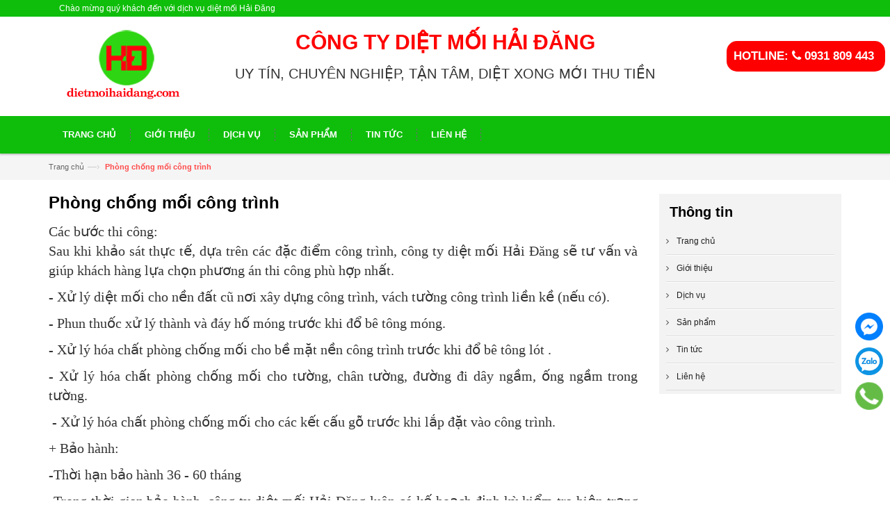

--- FILE ---
content_type: text/html; charset=utf-8
request_url: https://dietmoihaidang.com/phong-chong-moi-cong-trinh
body_size: 7235
content:
<!DOCTYPE html>
<html lang="vi">
	<head>
		<meta charset="UTF-8" />
		<meta http-equiv="x-ua-compatible" content="ie=edge">
		<meta name="viewport" content="width=device-width, initial-scale=1, maximum-scale=1">
		<meta name="robots" content="noodp,index,follow" />
		<meta name="keywords" content="">
		<meta name='revisit-after' content='1 days' />
		<meta name="format-detection" content="telephone=no">
		<title>Phòng chống mối công trình</title>
		
		<meta name="description" content="C&#225;c bước thi c&#244;ng: Sau khi khảo s&#225;t thực tế, dựa tr&#234;n c&#225;c đặc điểm c&#244;ng tr&#236;nh, c&#244;ng ty diệt mối Hải Đăng sẽ tư vấn v&#224; gi&#250;p kh&#225;ch h&#224;ng lựa chọn phương &#225;n thi c&#244;ng ph&#249; hợp nhất. - Xử l&#253; diệt mối cho nền đất cũ nơi x&#226;y dựng c&#244;ng tr&#236;nh, v&#225;ch tường c&#244;ng tr&#236;nh liền kề (nếu c&#243;). - Phun thuốc xử l&#253; th&#224;nh v&#224; đ&#225;y hố m&#243;ng trước k">
		
		<link rel="canonical" href="https://dietmoihaidang.com/phong-chong-moi-cong-trinh">
		<link rel="icon" href="//bizweb.dktcdn.net/100/128/516/themes/166462/assets/favicon.png?1643360214902" type="image/x-icon" />

		


<meta property="og:description" content="C&#225;c bước thi c&#244;ng: Sau khi khảo s&#225;t thực tế, dựa tr&#234;n c&#225;c đặc điểm c&#244;ng tr&#236;nh, c&#244;ng ty diệt mối Hải Đăng sẽ tư vấn v&#224; gi&#250;p kh&#225;ch h&#224;ng lựa chọn phương &#225;n thi c&#244;ng ph&#249; hợp nhất. - Xử l&#253; diệt mối cho nền đất cũ nơi x&#226;y dựng c&#244;ng tr&#236;nh, v&#225;ch tường c&#244;ng tr&#236;nh liền kề (nếu c&#243;). - Phun thuốc xử l&#253; th&#224;nh v&#224; đ&#225;y hố m&#243;ng trước k">

<meta property="og:url" content="https://dietmoihaidang.com/phong-chong-moi-cong-trinh">
<meta property="og:site_name" content="Diệt mối Hải Đăng">
<meta property="og:type" content="website">
<meta property="og:title" content="Ph&#242;ng chống mối c&#244;ng tr&#236;nh">
<meta property="og:image" content="http://bizweb.dktcdn.net/100/128/516/themes/166462/assets/logo.png?1643360214902">
<meta property="og:image:secure_url" content="https://bizweb.dktcdn.net/100/128/516/themes/166462/assets/logo.png?1643360214902">

		<!-- HTML5 shim and Respond.js for IE8 support of HTML5 elements and media queries -->
		<!-- WARNING: Respond.js doesn't work if you view the page via file:// -->
		<!--[if lt IE 9]>
<script src="//oss.maxcdn.com/html5shiv/3.7.2/html5shiv.min.js"></script>
<script src="//oss.maxcdn.com/respond/1.4.2/respond.min.js"></script>
<![endif]-->

		<meta name="viewport" content="width=device-width, initial-scale=1, maximum-scale=1">
		<link href="//bizweb.dktcdn.net/100/128/516/themes/166462/assets/bootstrap.min.css?1643360214902" rel="stylesheet" type="text/css" media="all" />
		<link href="//bizweb.dktcdn.net/100/128/516/themes/166462/assets/jquery.fancybox.css?1643360214902" rel="stylesheet" type="text/css" media="all" />
		
		<link href="//bizweb.dktcdn.net/100/128/516/themes/166462/assets/style.css?1643360214902" rel="stylesheet" type="text/css" media="all" />
		<link href="//bizweb.dktcdn.net/100/128/516/themes/166462/assets/custom.css?1643360214902" rel="stylesheet" type="text/css" media="all" />
		<link href="//bizweb.dktcdn.net/100/128/516/themes/166462/assets/owl.carousel.css?1643360214902" rel="stylesheet" type="text/css" media="all" />
		<link href="//bizweb.dktcdn.net/100/128/516/themes/166462/assets/owl.theme.css?1643360214902" rel="stylesheet" type="text/css" media="all" />
		
		<link href="//bizweb.dktcdn.net/100/128/516/themes/166462/assets/edit.scss.css?1643360214902" rel="stylesheet" type="text/css" media="all" />
		<link rel="stylesheet" href="//maxcdn.bootstrapcdn.com/font-awesome/4.4.0/css/font-awesome.min.css">
		<link href='//fonts.googleapis.com/css?family=Open+Sans:300italic,400italic,600italic,700italic,800italic,300,700,800,400,600' rel='stylesheet' type='text/css'>

		<script src="//bizweb.dktcdn.net/100/128/516/themes/166462/assets/jquery.min.js?1643360214902" type="text/javascript"></script>
		<script src="//bizweb.dktcdn.net/100/128/516/themes/166462/assets/bootstrap.min.js?1643360214902" type="text/javascript"></script>

		<script src="//bizweb.dktcdn.net/100/128/516/themes/166462/assets/parallax.js?1643360214902" type="text/javascript"></script>
		<script src="//bizweb.dktcdn.net/100/128/516/themes/166462/assets/common.js?1643360214902" type="text/javascript"></script>
		<script src="//bizweb.dktcdn.net/100/128/516/themes/166462/assets/owl.carousel.min.js?1643360214902" type="text/javascript"></script>
		<script src="//bizweb.dktcdn.net/100/128/516/themes/166462/assets/jquery.fancybox.pack.js?1643360214902" type="text/javascript"></script>
		<script src="//bizweb.dktcdn.net/assets/themes_support/api.jquery.js" type="text/javascript"></script>

		

		

		<script>
	var Bizweb = Bizweb || {};
	Bizweb.store = 'dietmoihaidong.mysapo.net';
	Bizweb.id = 128516;
	Bizweb.theme = {"id":166462,"name":"Accent","role":"main"};
	Bizweb.template = 'page';
	if(!Bizweb.fbEventId)  Bizweb.fbEventId = 'xxxxxxxx-xxxx-4xxx-yxxx-xxxxxxxxxxxx'.replace(/[xy]/g, function (c) {
	var r = Math.random() * 16 | 0, v = c == 'x' ? r : (r & 0x3 | 0x8);
				return v.toString(16);
			});		
</script>
<script>
	(function () {
		function asyncLoad() {
			var urls = ["//bwstatistics.sapoapps.vn/genscript/script.js?store=dietmoihaidong.mysapo.net","https://google-shopping.sapoapps.vn/conversion-tracker/global-tag/2814.js?store=dietmoihaidong.mysapo.net","https://google-shopping.sapoapps.vn/conversion-tracker/event-tag/2814.js?store=dietmoihaidong.mysapo.net"];
			for (var i = 0; i < urls.length; i++) {
				var s = document.createElement('script');
				s.type = 'text/javascript';
				s.async = true;
				s.src = urls[i];
				var x = document.getElementsByTagName('script')[0];
				x.parentNode.insertBefore(s, x);
			}
		};
		window.attachEvent ? window.attachEvent('onload', asyncLoad) : window.addEventListener('load', asyncLoad, false);
	})();
</script>


<script>
	window.BizwebAnalytics = window.BizwebAnalytics || {};
	window.BizwebAnalytics.meta = window.BizwebAnalytics.meta || {};
	window.BizwebAnalytics.meta.currency = 'VND';
	window.BizwebAnalytics.tracking_url = '/s';

	var meta = {};
	
	
	for (var attr in meta) {
	window.BizwebAnalytics.meta[attr] = meta[attr];
	}
</script>

	
		<script src="/dist/js/stats.min.js?v=96f2ff2"></script>
	












		<link href="//bizweb.dktcdn.net/100/128/516/themes/166462/assets/bw-statistics-style.css?1643360214902" rel="stylesheet" type="text/css" media="all" />
	</head>
	<body class="cms-index-index">
		<div id="fb-root"></div>
		<script>(function(d, s, id) {
	var js, fjs = d.getElementsByTagName(s)[0];
	if (d.getElementById(id)) return;
	js = d.createElement(s); js.id = id;
	js.src = "//connect.facebook.net/vi_VN/sdk.js#xfbml=1&version=v2.7";
	fjs.parentNode.insertBefore(js, fjs);
}(document, 'script', 'facebook-jssdk'));</script>
		<div class="page">
			<!-- Header -->
<header class="header-container">
	<div class="header-top">
		<div class="container">
			<div class="row">
				<!-- Header Language -->
				<div class="col-xs-6">
					<div class="welcome-msg hidden-xs">Chào mừng quý khách đến với dịch vụ diệt mối Hải Đăng</div>
				</div>
				<!--<div class="col-xs-6">
					<div class="toplinks">
						<div class="links">
							<div class="myaccount"><a title="Đăng nhập" href="/account"><span class="hidden-xs">Đăng nhập</span></a></div>
							<div class="check"><a title="Thanh toán" href="/checkout"><span class="hidden-xs">Thanh toán</span></a></div>
						</div>
					</div>
				</div>-->
			</div>
		</div>
	</div>
	<div class="header container">
		<div class="row">
			<div class="col-lg-2 col-sm-3 col-md-4 col-xs-12">
				<!-- Header Logo -->
				<a class="logo" title="Diệt mối Hải Đăng" href="/"><img alt="Diệt mối Hải Đăng" src="//bizweb.dktcdn.net/100/128/516/themes/166462/assets/logo.png?1643360214902"></a>
				<!-- End Header Logo -->
			</div>
			<div class="col-lg-8 col-sm-9 col-md-8 col-xs-12">
				<div class="slogan"><h2>CÔNG TY DIỆT MỐI HẢI ĐĂNG</h2>
<p>UY TÍN, CHUYÊN NGHIỆP, TẬN TÂM, DIỆT XONG MỚI THU TIỀN</p></div>
			</div>
			<div class="col-lg-2 hidden-sm col-md-2 hidden-xs hidden-ipad">
				<div class="box-hotline">
					Hotline: <a href="tel:0931 809 443"><i class="fa fa-phone" aria-hidden="true"></i> 0931 809 443</a>
				</div>
			</div>
		</div>
	</div>
</header>
<!-- end header -->
<!-- Navbar -->
<nav>
	<div class="container">
		<div class="nav-inner">
			<!-- mobile-menu -->
			<div class="hidden-desktop" id="mobile-menu">
				<ul class="navmenu">
					<li>
						<div class="menutop">
							<div class="toggle"> <span class="icon-bar"></span> <span class="icon-bar"></span> <span class="icon-bar"></span></div>
							<h2>Menu</h2>
						</div>
						<ul style="display:none;" class="submenu">
							<li>
								<ul class="topnav">
									
									
									<li class="level0 level-top parent">
										<a href="/" class="level-top"> <span>Trang chủ</span> </a>
									</li>
									
									
									
									<li class="level0 level-top parent">
										<a href="/gioi-thieu" class="level-top"> <span>Giới thiệu</span> </a>
									</li>
									
									
									
									<li class="level0 level-top parent">
										<a href="/dich-vu"> <span>Dịch vụ</span> </a>
										<ul class="level0">
											
											<li class="level1"><a href="/diet-moi-tai-hcm"><span>Diệt mối tại HCM</span></a></li>
											
											
											<li class="level1"><a href="/diet-moi-tan-goc"><span>Diệt mối tận gốc</span></a></li>
											
											
											<li class="level1"><a href="/cong-ty-diet-moi-hai-dang-top-dau-tai-tp-ho-chi-minh"><span>Diệt mối ở các tỉnh khác</span></a></li>
											
											
											<li class="level1"><a href="/diet-con-trung-sau-bo"><span>Diệt côn trùng, sâu bọ</span></a></li>
											
											
											<li class="level1"><a href="/diet-moi-sinh-hoc-an-toan"><span>Diệt mối sinh học an toàn</span></a></li>
											
											
											<li class="level1"><a href="/phong-chong-moi-cong-trinh"><span>Phòng chống mối công trình</span></a></li>
											
											
											<li class="level1"><a href="/diet-moi-tan-goc"><span>Diệt mối tận gốc tại Bình Thạnh</span></a></li>
											
											
											<li class="level1"><a href="/diet-moi-tai-quan-phu-nhuan"><span>Diệt mối tại Quận Phú Nhuận</span></a></li>
											
											<ul class="level1">
												
											</ul>
											
											
											<li class="level1"><a href="/diet-moi-quan-1-2"><span>Diet moi quan 1</span></a></li>
											
											<ul class="level1">
												
											</ul>
											
											
										</ul>
									</li>
									
									
									
									<li class="level0 level-top parent">
										<a href="/collections/all"> <span>Sản phẩm</span> </a>
										<ul class="level0">
											
											<li class="level1"><a href="/thuoc-diet-moi"><span>Thuốc diệt mối</span></a></li>
											
											
											<li class="level1"><a href="/thuoc-diet-con-trung"><span>Thuốc diệt côn trùng</span></a></li>
											
											
											<li class="level1"><a href="/thiet-bi-diet-moi"><span>Thiết bị diệt mối</span></a></li>
											
											
											<li class="level1"><a href="/thiet-bi-diet-con-trung"><span>Thiết bị diệt côn trùng</span></a></li>
											
											
										</ul>
									</li>
									
									
									
									<li class="level0 level-top parent">
										<a href="/tin-tuc" class="level-top"> <span>Tin tức</span> </a>
									</li>
									
									
									
									<li class="level0 level-top parent">
										<a href="/lien-he" class="level-top"> <span>Liên hệ</span> </a>
									</li>
									
									
								</ul>
							</li>
						</ul>
					</li>
				</ul>
				<!--navmenu-->
			</div>
			<!--End mobile-menu -->
			<a class="logo-small" title="Diệt mối Hải Đăng" href="/"><img alt="Diệt mối Hải Đăng" src="//bizweb.dktcdn.net/100/128/516/themes/166462/assets/logo-small.png?1643360214902"></a>
			<ul id="nav" class="hidden-xs">
				
				
				<li class="level0"><a href="/"><span>Trang chủ</span> </a>
					
					
				
				<li class="level0"><a href="/gioi-thieu"><span>Giới thiệu</span> </a>
					
					
				
				<li class="level0 drop-menu"><a href="/dich-vu"><span>Dịch vụ</span> </a>
					<ul class="level1">
						
						<li class="level1">
							<a href="/diet-moi-tai-hcm"> <span>Diệt mối tại HCM</span></a>
							
						</li>
						
						<li class="level1">
							<a href="/diet-moi-tan-goc"> <span>Diệt mối tận gốc</span></a>
							
						</li>
						
						<li class="level1">
							<a href="/cong-ty-diet-moi-hai-dang-top-dau-tai-tp-ho-chi-minh"> <span>Diệt mối ở các tỉnh khác</span></a>
							
						</li>
						
						<li class="level1">
							<a href="/diet-con-trung-sau-bo"> <span>Diệt côn trùng, sâu bọ</span></a>
							
						</li>
						
						<li class="level1">
							<a href="/diet-moi-sinh-hoc-an-toan"> <span>Diệt mối sinh học an toàn</span></a>
							
						</li>
						
						<li class="level1">
							<a href="/phong-chong-moi-cong-trinh"> <span>Phòng chống mối công trình</span></a>
							
						</li>
						
						<li class="level1">
							<a href="/diet-moi-tan-goc"> <span>Diệt mối tận gốc tại Bình Thạnh</span></a>
							
						</li>
						
						<li class="level1">
							<a href="/diet-moi-tai-quan-phu-nhuan"> <span>Diệt mối tại Quận Phú Nhuận</span></a>
							
							<ul class="level2">
								
							</ul>
							
						</li>
						
						<li class="level1">
							<a href="/diet-moi-quan-1-2"> <span>Diet moi quan 1</span></a>
							
							<ul class="level2">
								
							</ul>
							
						</li>
						
					</ul>
				</li>
				
					
				
				<li class="level0 drop-menu"><a href="/collections/all"><span>Sản phẩm</span> </a>
					<ul class="level1">
						
						<li class="level1">
							<a href="/thuoc-diet-moi"> <span>Thuốc diệt mối</span></a>
							
						</li>
						
						<li class="level1">
							<a href="/thuoc-diet-con-trung"> <span>Thuốc diệt côn trùng</span></a>
							
						</li>
						
						<li class="level1">
							<a href="/thiet-bi-diet-moi"> <span>Thiết bị diệt mối</span></a>
							
						</li>
						
						<li class="level1">
							<a href="/thiet-bi-diet-con-trung"> <span>Thiết bị diệt côn trùng</span></a>
							
						</li>
						
					</ul>
				</li>
				
					
				
				<li class="level0"><a href="/tin-tuc"><span>Tin tức</span> </a>
					
					
				
				<li class="level0"><a href="/lien-he"><span>Liên hệ</span> </a>
					
					

			</ul>
		</div>
	</div>
</nav>
<!-- end nav -->
<div id="add_succes" style="display:none"></div>
<script>
	Bizweb.getCart(loadCart);
	function loadCart(cart) {
		var html = "";
		for (i = 0; i < cart.items.length; i++) {
			html += "<li class='item even'>";
			html += "<a class='product-image' href='" + cart.items[i].url + "' title='" + cart.items[i].name + "'><img alt='" + cart.items[i].name + "' src='" + cart.items[i].image + "' width='80'></a>";
			html += "<div class='detail-item'>";
			html += "<div class='product-details'>";
			html +=	"<a href='javascript:void(0);' title='Loại bỏ SP' onclick='Bizweb.removeItem(" + cart.items[i].variant_id + " , removeCart)' class='glyphicon glyphicon-remove'>&nbsp;</a> <a class='glyphicon glyphicon-pencil' title='Sửa sản phẩm' href='/cart'>&nbsp;</a>";
			html += "<p class='product-name'> <a href='" + cart.items[i].url + "' title='" + cart.items[i].name + "'>" + cart.items[i].name + "</a></p>";
			html += "</div>";
			html += "<div class='product-details-bottom'> <span class='price'>" + Bizweb.formatMoney(cart.items[i].price, '{{amount_no_decimals_with_comma_separator}}₫') + "</span><span class='title-desc'>Số lượng:</span> <strong>" + cart.items[i].quantity + "</strong></div>";
			html +=	"</div>";
			html += "</li>";
		}
		$("#cart-total strong").html(cart.item_count);
		$("#cart-sidebar").html(html);
		$(".top-subtotal span").html(Bizweb.formatMoney(cart.total_price, '{{amount_no_decimals_with_comma_separator}}₫'));
	}
	function removeCart(cart) {
		Bizweb.getCart(loadCart);
	}
	function cartItem(addItem) {
		var html = "";
		html += "<div>";
		html += "<img src='" + addItem.image + "' width='80px' alt='Diệt mối Hải Đăng'>"
		html += "</div>";
		html += "<div>";
		html += "<p>" + addItem.name + "</p>"
		html += "<p><i class='fa fa-check'></i>Thêm thành công sản phẩm vào giỏ hàng</p>";
		html += "</div>";
		$('#add_succes').html(html);
		$("#add_succes").fancybox({
			width: 300,
			minHeight: 50,
			afterShow: function(){
				setTimeout( function() {$.fancybox.close(); },2500);
			},
			afterClose: function(){
				clearTimeout( );
			}
		});
		$("#add_succes").trigger('click');
		Bizweb.getCart(loadCart);
	}
</script>
			<!-- Breadcrumbs -->

<div class="breadcrumbs">
	<div class="container">
		<div class="row">
			<ul>
				<li class="home"> <a title="Trở về trang chủ" href="/">Trang chủ</a><span>&mdash;›</span></li>
				<li class="category13"><strong>Phòng chống mối công trình</strong></li>
			</ul>
		</div>
	</div>
</div>
<!-- main-container -->
<div class="main-container col2-right-layout">
	<div class="main container">
		<div class="row">
			<section class="col-main col-sm-9 wow bounceInUp animated">
				<div class="page-title">
					<h1>Phòng chống mối công trình</h1>
				</div>
				<div class="static-contain">
					<ul>
	<li style="text-align: justify;"><span style="font-size:20px;"><span style="font-family:times new roman,times,serif;"><span arial="">Các bước thi công:</span></span></span></li>
</ul>

<p style="text-align: justify;"><span style="font-size:20px;"><span style="font-family:times new roman,times,serif;"><span arial="">Sau khi khảo sát thực tế, dựa trên các đặc điểm công trình, công ty diệt mối Hải Đăng&nbsp;sẽ tư vấn và giúp khách hàng lựa chọn phương án thi công phù hợp nhất.</span></span></span></p>

<p style="text-align: justify;"><span style="font-size:20px;"><span style="font-family:times new roman,times,serif;"><span arial="">- Xử lý diệt mối cho nền đất cũ nơi xây dựng công trình, vách tường công trình liền kề (nếu có).</span></span></span></p>

<p style="text-align: justify;"><span style="font-size:20px;"><span style="font-family:times new roman,times,serif;"><span arial="">- Phun thuốc xử lý thành và đáy hố móng trước khi đổ bê tông móng.</span></span></span></p>

<p style="text-align: justify;"><span style="font-size:20px;"><span style="font-family:times new roman,times,serif;"><span arial="">- Xử lý hóa chất phòng chống mối cho bề mặt nền công trình trước khi đổ bê tông lót .</span></span></span></p>

<p style="text-align: justify;"><span style="font-size:20px;"><span style="font-family:times new roman,times,serif;"><span arial="">- Xử lý hóa chất phòng chống mối cho tường, chân tường, đường đi dây ngầm, ống ngầm trong tường.</span></span></span></p>

<p style="text-align: justify;"><span style="font-size:20px;"><span style="font-family:times new roman,times,serif;"><span arial="">&nbsp;- Xử lý hóa chất phòng chống mối cho các kết cấu gỗ trước khi lắp đặt vào công trình.</span></span></span></p>

<p style="text-align: justify;"><span style="font-size:20px;"><span style="font-family:times new roman,times,serif;"><span arial="">+ Bảo hành:</span></span></span></p>

<p style="text-align: justify;"><span style="font-size:20px;"><span style="font-family:times new roman,times,serif;"><span arial="">-Thời hạn bảo hành 36 - 60 tháng</span></span></span></p>

<p style="text-align: justify;"><span style="font-size:20px;"><span style="font-family:times new roman,times,serif;"><span arial="">-Trong thời gian bảo hành, công ty diệt mối Hải Đăng&nbsp;luôn có kế hoạch định kỳ kiểm tra hiện trạng công trình sau khi xử lý và tư vấn cũng như các biện pháp bổ sung khi cần thiết (miễn phí).</span></span></span></p>

<p style="text-align: justify;"><span style="font-size:20px;"><span style="font-family:times new roman,times,serif;"><span arial="">+ Quy trình hợp tác:</span></span></span></p>

<p style="text-align: justify;"><span style="font-size:20px;"><span style="font-family:times new roman,times,serif;"><span arial="">- Tiếp nhận thông tin từ khách hàng</span></span></span></p>

<p style="text-align: justify;"><span style="font-size:20px;"><span style="font-family:times new roman,times,serif;"><span arial="">- Khảo sát thực tế hiện trạng công trình</span></span></span></p>

<p style="text-align: justify;"><span style="font-size:20px;"><span style="font-family:times new roman,times,serif;"><span arial="">- Lập dự toán, lên phương án thi công phòng mối</span></span></span></p>

<p style="text-align: justify;"><span style="font-size:20px;"><span style="font-family:times new roman,times,serif;"><span arial="">- Lập hợp đồng trên cơ sở thỏa thuận giữa các bên</span></span></span></p>

<p style="text-align: justify;"><span style="font-size:20px;"><span style="font-family:times new roman,times,serif;"><span arial="">- Thi công phòng chống mối theo tiến độ xây dựng công trình</span></span></span></p>

<p style="text-align: justify;"><span style="font-size:20px;"><span style="font-family:times new roman,times,serif;"><span arial="">- Thanh toán, quyết toán dựa trên thỏa thuận trong hợp đồng</span></span></span></p>

<p style="text-align: justify;"><span style="font-size:20px;"><span style="font-family:times new roman,times,serif;"><span arial="">- Kiểm tra định kỳ, hỗ trợ và chăm sóc khách hàng &nbsp;</span></span></span></p>

<p style="text-align: justify;"><span style="font-size:20px;"><span style="font-family:times new roman,times,serif;"><span arial=""><img src="//bizweb.dktcdn.net/100/128/516/files/diet-moi-tan-goc-quan-go-vap-a84feb2e-3f99-47f3-bf8e-492443abae01.jpg?v=1474965240023" /><img src="//bizweb.dktcdn.net/100/128/516/files/xay-dung.jpg?v=1474965273001" /><img src="//bizweb.dktcdn.net/100/128/516/files/phong-chong-moi-cho-cong-trinh-xay-dung.jpg?v=1474965256774" /></span></span></span></p>

<p style="text-align: justify;"><span style="font-size:20px;"><span style="font-family:times new roman,times,serif;"><span arial=""><img src="//bizweb.dktcdn.net/100/128/516/files/phong-chong-moi-cho-cong-trinh-xay-dung-1.jpg?v=1474965292943" /></span></span></span></p>

<p style="text-align: justify;"><span style="font-size:20px;"><span style="font-family:times new roman,times,serif;"><span arial="">Quý khách có nhu cầu về dịch vụ phòng chống mối n</span>ền móng công trình xây dưng&nbsp;<span arial="">vui lòng liên hệ điện thoại: &nbsp;</span><span style="color:#FF0000;">0931.809.443&nbsp; - 0903.115.134</span></span></span></p>

<p><span style="font-size:20px;"><strong><a href="http://www.dietmoihaidang.com/"><span style="color:#0000FF;">www.dietmoihaidang.com</span></a></strong><br />
<span style="color:#FF0000;">Email: dietmoihaidang@gmail.com</span></span></p>

<p style="text-align: justify;">&nbsp;</p>
				</div>
				<!-- Go to www.addthis.com/dashboard to customize your tools -->
				<div class="addthis_inline_share_toolbox"></div>
			</section>
			<aside class="col-right sidebar col-sm-3 wow bounceInUp animated">
				
				<div class="block block-company">
					<div class="block-title"><h2>Thông tin</h2></div>
					<div class="block-content">
						<ol id="recently-viewed-items">
							
							<li class="item"><a href="/">Trang chủ</a></li>
							
							<li class="item"><a href="/gioi-thieu">Giới thiệu</a></li>
							
							<li class="item"><a href="/dich-vu">Dịch vụ</a></li>
							
							<li class="item"><a href="/collections/all">Sản phẩm</a></li>
							
							<li class="item"><a href="/tin-tuc">Tin tức</a></li>
							
							<li class="item"><a href="/lien-he">Liên hệ</a></li>
							
						</ol>
					</div>
				</div>
				
			</aside>
		</div>
	</div>
</div>
<!--End main-container -->
			<footer class="footer bounceInUp animated">
	<div class="brand-logo ">
		<div class="container">
			<div class="slider-items-products">
				<div id="brand-logo-slider" class="product-flexslider hidden-buttons">
					<div class="slider-items slider-width-col6">
						<!-- Item -->
						<div class="item">
							<a href="#x"><img src="//bizweb.dktcdn.net/100/128/516/themes/166462/assets/b-logo1.png?1643360214902" alt="Image"></a>
						</div>
						<!-- End Item -->
						<!-- Item -->
						<div class="item">
							<a href="#x"><img src="//bizweb.dktcdn.net/100/128/516/themes/166462/assets/b-logo2.png?1643360214902" alt="Image"></a>
						</div>
						<!-- End Item -->
						<!-- Item -->
						<div class="item">
							<a href="#x"><img src="//bizweb.dktcdn.net/100/128/516/themes/166462/assets/b-logo3.png?1643360214902" alt="Image"></a>
						</div>
						<!-- End Item -->
						<!-- Item -->
						<div class="item">
							<a href="#x"><img src="//bizweb.dktcdn.net/100/128/516/themes/166462/assets/b-logo4.png?1643360214902" alt="Image"></a>
						</div>
						<!-- End Item -->
						<!-- Item -->
						<div class="item">
							<a href="#x"><img src="//bizweb.dktcdn.net/100/128/516/themes/166462/assets/b-logo5.png?1643360214902" alt="Image"></a>
						</div>
						<!-- End Item -->
						<!-- Item -->
						<div class="item">
							<a href="#x"><img src="//bizweb.dktcdn.net/100/128/516/themes/166462/assets/b-logo6.png?1643360214902" alt="Image"></a>
						</div>
						<!-- End Item -->
					</div>
				</div>
			</div>
		</div>
	</div>
	<div class="footer-middle container">
		<div class="col-md-5 col-sm-5 col-xs-12">
			<h4>Thông Tin Công Ty</h4>
			<div class="contacts-info">
				<address>
					<i class="fa fa-map-marker" aria-hidden="true"></i>Trụ sở: số 48/12 Tổ 8, KP 3 Đường ĐHT 26, P. Đông Hưng Thuận, Q. 12, Tp. HCM
				</address>
				<div class="phone-footer"><i class="fa fa-phone" aria-hidden="true"></i>0931 809 443</div>
				<div class="email-footer"><i class="fa fa-envelope-o" aria-hidden="true"></i><a href="mailto:dietmoihaidang@gmail.com">dietmoihaidang@gmail.com</a> </div>
			</div>
		</div>
		<div class="col-md-3 col-sm-3 col-xs-12">
			<h4>Dịch vụ</h4>
			<ul class="links">
				
				<li class="first"><a href="/diet-moi-tai-hcm" title="Diệt mối tại HCM">Diệt mối tại HCM</a></li>
				
				<li class=""><a href="/diet-moi-tan-goc" title="Diệt mối tận gốc">Diệt mối tận gốc</a></li>
				
				<li class=""><a href="/cong-ty-diet-moi-hai-dang-top-dau-tai-tp-ho-chi-minh" title="Diệt mối ở các tỉnh khác">Diệt mối ở các tỉnh khác</a></li>
				
				<li class=""><a href="/diet-con-trung-sau-bo" title="Diệt côn trùng, sâu bọ">Diệt côn trùng, sâu bọ</a></li>
				
				<li class=""><a href="/diet-moi-sinh-hoc-an-toan" title="Diệt mối sinh học an toàn">Diệt mối sinh học an toàn</a></li>
				
				<li class=""><a href="/phong-chong-moi-cong-trinh" title="Phòng chống mối công trình">Phòng chống mối công trình</a></li>
				
				<li class=""><a href="/diet-moi-tan-goc" title="Diệt mối tận gốc tại Bình Thạnh">Diệt mối tận gốc tại Bình Thạnh</a></li>
				
				<li class=""><a href="/diet-moi-tai-quan-phu-nhuan" title="Diệt mối tại Quận Phú Nhuận">Diệt mối tại Quận Phú Nhuận</a></li>
				
				<li class="last"><a href="/diet-moi-quan-1-2" title="Diet moi quan 1">Diet moi quan 1</a></li>
				
			</ul>
		</div>
		<div class="col-md-4 col-sm-4 col-xs-12">
			<h4>Fanpage</h4>
			<div class="fb-page" data-href="https://www.facebook.com/Di%C3%AAt-m%E1%BB%91i-t%C3%A2n-g%E1%BB%91c-h%E1%BA%A3i-%C4%91%C4%83ng-113330072472575" data-small-header="false" data-adapt-container-width="true" data-hide-cover="false" data-show-facepile="true"><blockquote cite="https://www.facebook.com/Di%C3%AAt-m%E1%BB%91i-t%C3%A2n-g%E1%BB%91c-h%E1%BA%A3i-%C4%91%C4%83ng-113330072472575" class="fb-xfbml-parse-ignore"><a href="https://www.facebook.com/Di%C3%AAt-m%E1%BB%91i-t%C3%A2n-g%E1%BB%91c-h%E1%BA%A3i-%C4%91%C4%83ng-113330072472575">Công ty Diệt Mối Thành Sinh</a></blockquote></div>
		</div>
	</div>
	<div class="footer-bottom container">
		<div class="col-sm-5 col-xs-12 coppyright">© Bản quyền thuộc về Công ty Hải Đăng | Cung cấp bởi Sapo</div>
	</div>
	
	<div class="fixed-right">
		<a target="_blank" href="https://m.me/113330072472575" title="Facebook">
			<img src="//bizweb.dktcdn.net/100/128/516/themes/166462/assets/icon-menu-right1.png?1643360214902" alt="icon">
		</a>
		<a href="https://zalo.me/0931809443" title="Zalo">
			<img src="//bizweb.dktcdn.net/100/128/516/themes/166462/assets/icon-menu-right2.png?1643360214902" alt="icon">
		</a>
		<a href="tel:0931809443" title="0931809443" class="phone">
			<img src="//bizweb.dktcdn.net/100/128/516/themes/166462/assets/icon-menu-right3.png?1643360214902" alt="icon">
		</a>
	</div>
		
</footer>
<!-- End Footer -->
			<style>
	.suntory-alo-phone {
		background-color: transparent;
		cursor: pointer;
		height: 120px;
		position: fixed;
		transition: visibility 0.5s ease 0s;
		width: 120px;
		z-index: 200000 !important;
	}
	.suntory-alo-ph-circle {
		animation: 1.2s ease-in-out 0s normal none infinite running suntory-alo-circle-anim;
		background-color: transparent;
		border: 2px solid rgba(30, 30, 30, 0.4);
		border-radius: 100%;
		height: 100px;
		left: 0px;
		opacity: 0.1;
		position: absolute;
		top: 0px;
		transform-origin: 50% 50% 0;
		transition: all 0.5s ease 0s;
		width: 100px;
	}
	.suntory-alo-ph-circle-fill {
		animation: 2.3s ease-in-out 0s normal none infinite running suntory-alo-circle-fill-anim;
		border: 2px solid transparent;
		border-radius: 100%;
		height: 70px;
		left: 15px;
		position: absolute;
		top: 15px;
		transform-origin: 50% 50% 0;
		transition: all 0.5s ease 0s;
		width: 70px;
	}
	.suntory-alo-ph-img-circle {
		/* animation: 1s ease-in-out 0s normal none infinite running suntory-alo-circle-img-anim; */
		border: 2px solid transparent;
		border-radius: 100%;
		height: 50px;
		left: 25px;
		opacity: 0.7;
		position: absolute;
		top: 25px;
		transform-origin: 50% 50% 0;
		width: 50px;
	}
	.suntory-alo-phone.suntory-alo-hover, .suntory-alo-phone:hover {
		opacity: 1;
	}
	.suntory-alo-phone.suntory-alo-active .suntory-alo-ph-circle {
		animation: 1.1s ease-in-out 0s normal none infinite running suntory-alo-circle-anim !important;
	}
	.suntory-alo-phone.suntory-alo-static .suntory-alo-ph-circle {
		animation: 2.2s ease-in-out 0s normal none infinite running suntory-alo-circle-anim !important;
	}
	.suntory-alo-phone.suntory-alo-hover .suntory-alo-ph-circle, .suntory-alo-phone:hover .suntory-alo-ph-circle {
		border-color: #00aff2;
		opacity: 0.5;
	}
	.suntory-alo-phone.suntory-alo-green.suntory-alo-hover .suntory-alo-ph-circle, .suntory-alo-phone.suntory-alo-green:hover .suntory-alo-ph-circle {
		border-color: #EB278D;
		opacity: 1;
	}
	.suntory-alo-phone.suntory-alo-green .suntory-alo-ph-circle {
		border-color: #bfebfc;
		opacity: 1;
	}
	.suntory-alo-phone.suntory-alo-hover .suntory-alo-ph-circle-fill, .suntory-alo-phone:hover .suntory-alo-ph-circle-fill {
		background-color: rgba(0, 175, 242, 0.9);
	}
	.suntory-alo-phone.suntory-alo-green.suntory-alo-hover .suntory-alo-ph-circle-fill, .suntory-alo-phone.suntory-alo-green:hover .suntory-alo-ph-circle-fill {
		background-color: #EB278D;
	}
	.suntory-alo-phone.suntory-alo-green .suntory-alo-ph-circle-fill {
		background-color: rgba(0, 175, 242, 0.9);
	}

	.suntory-alo-phone.suntory-alo-hover .suntory-alo-ph-img-circle, .suntory-alo-phone:hover .suntory-alo-ph-img-circle {
		background-color: #00aff2;
	}
	.suntory-alo-phone.suntory-alo-green.suntory-alo-hover .suntory-alo-ph-img-circle, .suntory-alo-phone.suntory-alo-green:hover .suntory-alo-ph-img-circle {
		background-color: #EB278D;
	}
	.suntory-alo-phone.suntory-alo-green .suntory-alo-ph-img-circle {
		background-color: #00aff2;
	}
	@keyframes suntory-alo-circle-anim {
		0% {
			opacity: 0.1;
			transform: rotate(0deg) scale(0.5) skew(1deg);
		}
		30% {
			opacity: 0.5;
			transform: rotate(0deg) scale(0.7) skew(1deg);
		}
		100% {
			opacity: 0.6;
			transform: rotate(0deg) scale(1) skew(1deg);
		}
	}

	@keyframes suntory-alo-circle-img-anim {
		0% {
			transform: rotate(0deg) scale(1) skew(1deg);
		}
		10% {
			transform: rotate(-25deg) scale(1) skew(1deg);
		}
		20% {
			transform: rotate(25deg) scale(1) skew(1deg);
		}
		30% {
			transform: rotate(-25deg) scale(1) skew(1deg);
		}
		40% {
			transform: rotate(25deg) scale(1) skew(1deg);
		}
		50% {
			transform: rotate(0deg) scale(1) skew(1deg);
		}
		100% {
			transform: rotate(0deg) scale(1) skew(1deg);
		}
	}
	@keyframes suntory-alo-circle-fill-anim {
		0% {
			opacity: 0.2;
			transform: rotate(0deg) scale(0.7) skew(1deg);
		}
		50% {
			opacity: 0.2;
			transform: rotate(0deg) scale(1) skew(1deg);
		}
		100% {
			opacity: 0.2;
			transform: rotate(0deg) scale(0.7) skew(1deg);
		}
	}
	.suntory-alo-ph-img-circle i {
		animation: 1s ease-in-out 0s normal none infinite running suntory-alo-circle-img-anim;
		font-size: 30px;
		line-height: 50px;
		padding-left: 10px;
		color: #fff;
	}

	/*=================== End phone ring ===============*/
	@keyframes suntory-alo-ring-ring {
		0% {
			transform: rotate(0deg) scale(1) skew(1deg);
		}
		10% {
			transform: rotate(-25deg) scale(1) skew(1deg);
		}
		20% {
			transform: rotate(25deg) scale(1) skew(1deg);
		}
		30% {
			transform: rotate(-25deg) scale(1) skew(1deg);
		}
		40% {
			transform: rotate(25deg) scale(1) skew(1deg);
		}
		50% {
			transform: rotate(0deg) scale(1) skew(1deg);
		}
		100% {
			transform: rotate(0deg) scale(1) skew(1deg);
		}
	}
</style>
<a href="tel:0931 809 443" class="hidden-lg-new hidden-lg hidden-md suntory-alo-phone suntory-alo-green" id="suntory-alo-phoneIcon" style="left: 0px; bottom: 0px;">
	<div class="suntory-alo-ph-circle"></div>
	<div class="suntory-alo-ph-circle-fill"></div>
	<div class="suntory-alo-ph-img-circle"><i class="fa fa-phone"></i></div>
</a>
		</div>
	</body>
</html>

--- FILE ---
content_type: text/css
request_url: https://bizweb.dktcdn.net/100/128/516/themes/166462/assets/custom.css?1643360214902
body_size: 574
content:
.slider-items-products{overflow: hidden;}
.slider-items-products .new_title{position:relative}
.slider-items-products .new_title a:last-child{
	position: absolute;
	right: 0;
	top: 10px;
	font-style: italic;
	color: #333;
}
.slider-items-products .new_title a:last-child:hover{
	color: red;
}
.slider-items-products .item{margin: 15px 0}
.col-item .info{text-align: center;padding: 0 15px;}

.featured-pro .slider-items-products{width:auto}
.item_loop{}
.item img{width:100%;}
.aside-container{background-color:#fff;min-height:400px;padding:20px 0 0}
.aside-container .new_title{height:41px;position:relative;}
.aside-container .new_title {
	position: relative;
	height: 41px;
}
.blog-navigator,
.sale-navigator{
	position:absolute;
	top:0;
	right:0;
}
h3 .article_title{
    font-size: 12px;
    font-weight: bold;
}
.sale_product img{width: 80px;float: left;}
.sale_prod .item-title h3 {
	font-size: 14px;
	margin: 10px;
}
.sale_prod {
	float: left;
	width: 100%;
	margin-bottom: 15px;
}
.online_support .block-content {
	padding: 10px 0;
}
.online_support .block-content div {
	padding-left: 30px;
	margin-left: 15px;
	font-size: 13px;
}
.sp_1,.sp_2{background:url(//bizweb.dktcdn.net/thumb/icon/100/128/516/themes/166462/assets/support-online.png) left center no-repeat}
.sp_mail{background:url(//bizweb.dktcdn.net/thumb/icon/100/128/516/themes/166462/assets/email.png) left center no-repeat}
.online_support .block-content div p:first-child {
	color: #AFAFAF;
	margin: 0;
	font-size: 14px;
}
#cart-sidebar img {
    width: 80px;
}
.subcribe-email {
    border-radius: 0;
}
.btn-lienhe {
    background: #ddd !important;
    color: #fff !important;
}
.col-item:hover .btn-lienhe {
    border: #ddd 1px solid !important;
}
.newsletter h4{float:left;}
.subcribe-email {
    border-radius: 0;
    float: left;
    width: auto;
    height: 36px;
}
.button.subscribe{float:left}